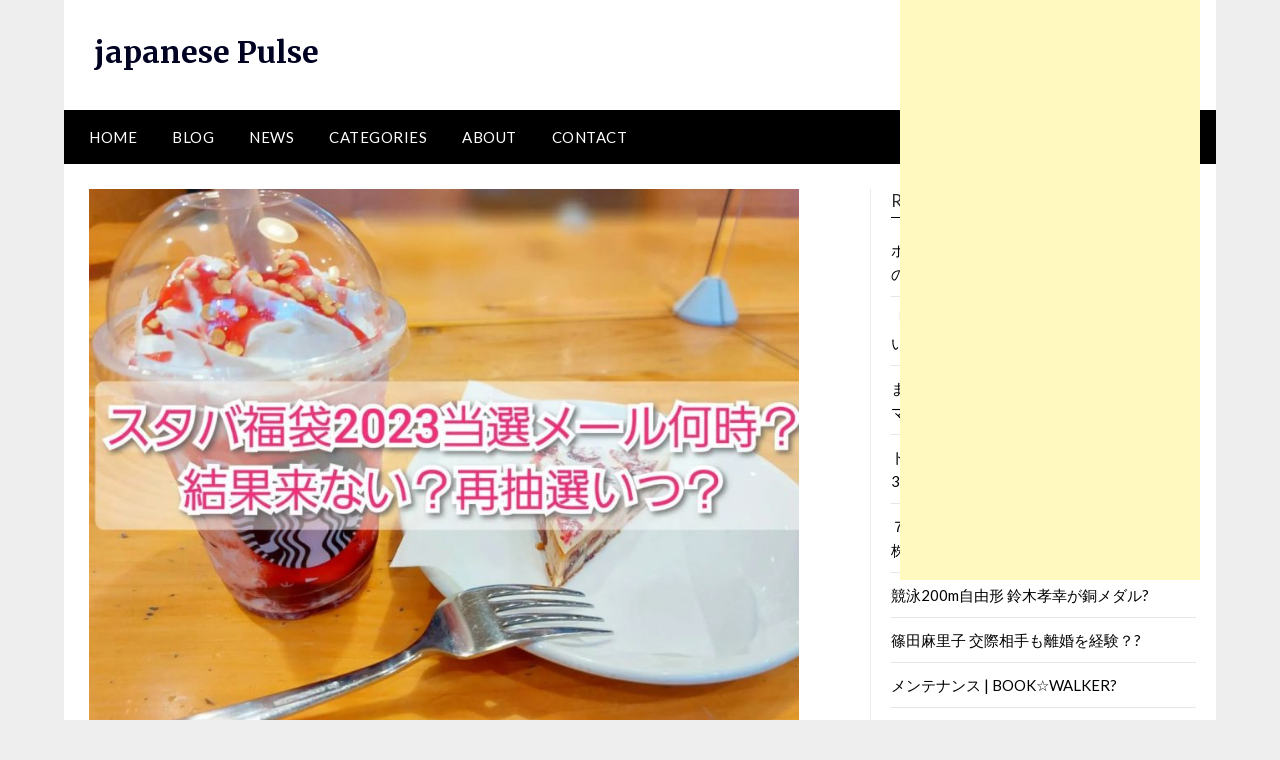

--- FILE ---
content_type: text/html; charset=UTF-8
request_url: https://ephjpn.poxnel.com/%E3%82%B9%E3%83%97%E3%83%A9-%E3%83%88%E3%82%A5%E3%83%BC%E3%83%B3-3-%E3%83%93%E3%83%83%E3%82%B0%E3%83%A9%E3%83%B3/
body_size: 56066
content:
<!doctype html>
	<html lang="en-US">
	<head>
		<meta charset="UTF-8">
		<meta name="viewport" content="width=device-width, initial-scale=1">
		<link rel="profile" href="https://gmpg.org/xfn/11">
		<meta name='robots' content='index, follow, max-image-preview:large, max-snippet:-1, max-video-preview:-1' />

	<!-- This site is optimized with the Yoast SEO plugin v26.6 - https://yoast.com/wordpress/plugins/seo/ -->
	<title>スプラ トゥーン 3 ビッグラン?</title>
	<link rel="canonical" href="https://igpola.poxnel.com/スプラ-トゥーン-3-ビッグラン/" />
	<meta property="og:locale" content="en_US" />
	<meta property="og:type" content="article" />
	<meta property="og:title" content="スプラ トゥーン 3 ビッグラン?" />
	<meta property="og:description" content="スプラ トゥーン 3 ビッグラン? スプラ トゥーン 3 ビッグラン? スプラトゥーン3 ビッグランについて 『スプラトゥーン3』は、Nintendo Switch用の人気ゲームシリーズ「スプラトゥーン」の最新作です。その中でも注目されているモードの一つが「ビッグラン」です。今回は、このビッグランについて詳しくご紹介いたします。 ビッグランは、4人対4人のチーム戦で行われる、通常の「ナワバリバトル」よりもゲームが進行しやすくなっているモードです。ルールは、「パクダイヤモンド」を塗ることです。大量のウリ塗りで塗られたパクダイヤモンドを占拠することで、自分のチームのスコアを上げることが目的です。 ビッグランは、ゲームの時間も短縮されており、1試合が3分間で終了するため、手軽に遊べるモードとして人気です。また、ナワバリバトルよりも短時間で結果が分かるため、連戦を楽しむこともできます。 ビッグランの特徴として、マップデザインが工夫されています。通常のナワバリバトルでは、互いの陣地を塗り合いながら進むスタイルですが、ビッグランではさまざまな仕掛けや立体的な構造を持ったマップが登場します。これにより、奥深い戦略やパワープレイの展開が可能となります。 さらに、モードごとに異なるスペシャルウェポンやサブウェポンも魅力の一つです。自分のプレイスタイルやチームの相性に合わせたウェポンを選ぶことで、戦術の幅も広がります。 そして、ビッグランでは仲間との連携が重要となります。戦略的な位置取りや連携プレイによって、相手チームを圧倒することができます。チームメンバーとの声のやり取りやコミュニケーションが勝利の鍵となることも多いでしょう。 さらに、ビッグランではランクシステムが導入されています。プレイヤーは試合に勝利することでランクを上げ、上位ランクになることで獲得できるリワードもあります。ランキングトップを目指して競い合うことも、ビッグランの醍醐味の一つです。 『スプラトゥーン3』のビッグランは、他のモードとは一味違った面白さがあります。短時間で戦いを楽しむことができるモードや、立体的なマップデザインなど、新たな要素で進化して登場しました。友達やオンラインでのプレイ、ランキング競争など、さまざまな楽しみ方ができるビッグランに挑戦してみませんか？ スプラ トゥーン 3 ビッグラン?" />
	<meta property="og:url" content="https://igpola.poxnel.com/スプラ-トゥーン-3-ビッグラン/" />
	<meta property="og:site_name" content="japanese Pulse" />
	<meta property="article:published_time" content="2023-09-04T16:11:23+00:00" />
	<meta property="og:image" content="https://igpola.poxnel.com/wp-content/uploads/2023/04/313460.jpg" />
	<meta property="og:image:width" content="1200" />
	<meta property="og:image:height" content="900" />
	<meta property="og:image:type" content="image/jpeg" />
	<meta name="author" content="Pulse" />
	<meta name="twitter:card" content="summary_large_image" />
	<meta name="twitter:label1" content="Written by" />
	<meta name="twitter:data1" content="Pulse" />
	<script type="application/ld+json" class="yoast-schema-graph">{"@context":"https://schema.org","@graph":[{"@type":"NewsArticle","@id":"https://igpola.poxnel.com/%e3%82%b9%e3%83%97%e3%83%a9-%e3%83%88%e3%82%a5%e3%83%bc%e3%83%b3-3-%e3%83%93%e3%83%83%e3%82%b0%e3%83%a9%e3%83%b3/#article","isPartOf":{"@id":"https://igpola.poxnel.com/%e3%82%b9%e3%83%97%e3%83%a9-%e3%83%88%e3%82%a5%e3%83%bc%e3%83%b3-3-%e3%83%93%e3%83%83%e3%82%b0%e3%83%a9%e3%83%b3/"},"author":{"name":"Pulse","@id":"https://igpola.poxnel.com/#/schema/person/234612d718a33eb8499712d5ca7e53f8"},"headline":"スプラ トゥーン 3 ビッグラン?","datePublished":"2023-09-04T16:11:23+00:00","mainEntityOfPage":{"@id":"https://igpola.poxnel.com/%e3%82%b9%e3%83%97%e3%83%a9-%e3%83%88%e3%82%a5%e3%83%bc%e3%83%b3-3-%e3%83%93%e3%83%83%e3%82%b0%e3%83%a9%e3%83%b3/"},"wordCount":2,"commentCount":0,"publisher":{"@id":"https://igpola.poxnel.com/#/schema/person/234612d718a33eb8499712d5ca7e53f8"},"image":{"@id":"https://igpola.poxnel.com/%e3%82%b9%e3%83%97%e3%83%a9-%e3%83%88%e3%82%a5%e3%83%bc%e3%83%b3-3-%e3%83%93%e3%83%83%e3%82%b0%e3%83%a9%e3%83%b3/#primaryimage"},"thumbnailUrl":"https://igpola.poxnel.com/wp-content/uploads/2023/04/313460.jpg","keywords":["スプラ","トゥーン","ビッグラン"],"articleSection":["傾向"],"inLanguage":"en-US","potentialAction":[{"@type":"CommentAction","name":"Comment","target":["https://igpola.poxnel.com/%e3%82%b9%e3%83%97%e3%83%a9-%e3%83%88%e3%82%a5%e3%83%bc%e3%83%b3-3-%e3%83%93%e3%83%83%e3%82%b0%e3%83%a9%e3%83%b3/#respond"]}]},{"@type":"WebPage","@id":"https://igpola.poxnel.com/%e3%82%b9%e3%83%97%e3%83%a9-%e3%83%88%e3%82%a5%e3%83%bc%e3%83%b3-3-%e3%83%93%e3%83%83%e3%82%b0%e3%83%a9%e3%83%b3/","url":"https://igpola.poxnel.com/%e3%82%b9%e3%83%97%e3%83%a9-%e3%83%88%e3%82%a5%e3%83%bc%e3%83%b3-3-%e3%83%93%e3%83%83%e3%82%b0%e3%83%a9%e3%83%b3/","name":"スプラ トゥーン 3 ビッグラン?","isPartOf":{"@id":"https://igpola.poxnel.com/#website"},"primaryImageOfPage":{"@id":"https://igpola.poxnel.com/%e3%82%b9%e3%83%97%e3%83%a9-%e3%83%88%e3%82%a5%e3%83%bc%e3%83%b3-3-%e3%83%93%e3%83%83%e3%82%b0%e3%83%a9%e3%83%b3/#primaryimage"},"image":{"@id":"https://igpola.poxnel.com/%e3%82%b9%e3%83%97%e3%83%a9-%e3%83%88%e3%82%a5%e3%83%bc%e3%83%b3-3-%e3%83%93%e3%83%83%e3%82%b0%e3%83%a9%e3%83%b3/#primaryimage"},"thumbnailUrl":"https://igpola.poxnel.com/wp-content/uploads/2023/04/313460.jpg","datePublished":"2023-09-04T16:11:23+00:00","breadcrumb":{"@id":"https://igpola.poxnel.com/%e3%82%b9%e3%83%97%e3%83%a9-%e3%83%88%e3%82%a5%e3%83%bc%e3%83%b3-3-%e3%83%93%e3%83%83%e3%82%b0%e3%83%a9%e3%83%b3/#breadcrumb"},"inLanguage":"en-US","potentialAction":[{"@type":"ReadAction","target":["https://igpola.poxnel.com/%e3%82%b9%e3%83%97%e3%83%a9-%e3%83%88%e3%82%a5%e3%83%bc%e3%83%b3-3-%e3%83%93%e3%83%83%e3%82%b0%e3%83%a9%e3%83%b3/"]}]},{"@type":"ImageObject","inLanguage":"en-US","@id":"https://igpola.poxnel.com/%e3%82%b9%e3%83%97%e3%83%a9-%e3%83%88%e3%82%a5%e3%83%bc%e3%83%b3-3-%e3%83%93%e3%83%83%e3%82%b0%e3%83%a9%e3%83%b3/#primaryimage","url":"https://igpola.poxnel.com/wp-content/uploads/2023/04/313460.jpg","contentUrl":"https://igpola.poxnel.com/wp-content/uploads/2023/04/313460.jpg","width":1200,"height":900},{"@type":"BreadcrumbList","@id":"https://igpola.poxnel.com/%e3%82%b9%e3%83%97%e3%83%a9-%e3%83%88%e3%82%a5%e3%83%bc%e3%83%b3-3-%e3%83%93%e3%83%83%e3%82%b0%e3%83%a9%e3%83%b3/#breadcrumb","itemListElement":[{"@type":"ListItem","position":1,"name":"Home","item":"https://igpola.poxnel.com/"},{"@type":"ListItem","position":2,"name":"傾向","item":"https://igpola.poxnel.com/%e5%82%be%e5%90%91/"},{"@type":"ListItem","position":3,"name":"スプラ トゥーン 3 ビッグラン?"}]},{"@type":"WebSite","@id":"https://igpola.poxnel.com/#website","url":"https://igpola.poxnel.com/","name":"japanese Pulse","description":"","publisher":{"@id":"https://igpola.poxnel.com/#/schema/person/234612d718a33eb8499712d5ca7e53f8"},"potentialAction":[{"@type":"SearchAction","target":{"@type":"EntryPoint","urlTemplate":"https://igpola.poxnel.com/?s={search_term_string}"},"query-input":{"@type":"PropertyValueSpecification","valueRequired":true,"valueName":"search_term_string"}}],"inLanguage":"en-US"},{"@type":["Person","Organization"],"@id":"https://igpola.poxnel.com/#/schema/person/234612d718a33eb8499712d5ca7e53f8","name":"Pulse","logo":{"@id":"https://igpola.poxnel.com/#/schema/person/image/"},"sameAs":["https://news.poxnel.com"]}]}</script>
	<!-- / Yoast SEO plugin. -->


<link rel='dns-prefetch' href='//igpola.poxnel.com' />
<link rel='dns-prefetch' href='//fonts.googleapis.com' />
<link rel="alternate" type="application/rss+xml" title="japanese Pulse &raquo; Feed" href="https://igpola.poxnel.com/feed/" />
<link rel="alternate" type="application/rss+xml" title="japanese Pulse &raquo; Comments Feed" href="https://igpola.poxnel.com/comments/feed/" />
<link rel="alternate" type="application/rss+xml" title="japanese Pulse &raquo; スプラ トゥーン 3 ビッグラン? Comments Feed" href="https://igpola.poxnel.com/%e3%82%b9%e3%83%97%e3%83%a9-%e3%83%88%e3%82%a5%e3%83%bc%e3%83%b3-3-%e3%83%93%e3%83%83%e3%82%b0%e3%83%a9%e3%83%b3/feed/" />
<link rel="alternate" title="oEmbed (JSON)" type="application/json+oembed" href="https://igpola.poxnel.com/wp-json/oembed/1.0/embed?url=https%3A%2F%2Figpola.poxnel.com%2F%25e3%2582%25b9%25e3%2583%2597%25e3%2583%25a9-%25e3%2583%2588%25e3%2582%25a5%25e3%2583%25bc%25e3%2583%25b3-3-%25e3%2583%2593%25e3%2583%2583%25e3%2582%25b0%25e3%2583%25a9%25e3%2583%25b3%2F" />
<link rel="alternate" title="oEmbed (XML)" type="text/xml+oembed" href="https://igpola.poxnel.com/wp-json/oembed/1.0/embed?url=https%3A%2F%2Figpola.poxnel.com%2F%25e3%2582%25b9%25e3%2583%2597%25e3%2583%25a9-%25e3%2583%2588%25e3%2582%25a5%25e3%2583%25bc%25e3%2583%25b3-3-%25e3%2583%2593%25e3%2583%2583%25e3%2582%25b0%25e3%2583%25a9%25e3%2583%25b3%2F&#038;format=xml" />
<!-- igpola.poxnel.com is managing ads with Advanced Ads 2.0.14 – https://wpadvancedads.com/ --><script id="poxne-ready">
			window.advanced_ads_ready=function(e,a){a=a||"complete";var d=function(e){return"interactive"===a?"loading"!==e:"complete"===e};d(document.readyState)?e():document.addEventListener("readystatechange",(function(a){d(a.target.readyState)&&e()}),{once:"interactive"===a})},window.advanced_ads_ready_queue=window.advanced_ads_ready_queue||[];		</script>
		<style id='wp-img-auto-sizes-contain-inline-css' type='text/css'>
img:is([sizes=auto i],[sizes^="auto," i]){contain-intrinsic-size:3000px 1500px}
/*# sourceURL=wp-img-auto-sizes-contain-inline-css */
</style>
<link rel='stylesheet' id='dashicons-css' href='https://igpola.poxnel.com/wp-includes/css/dashicons.min.css?ver=1d21584a559ee163e12df980529b23ff' type='text/css' media='all' />
<link rel='stylesheet' id='post-views-counter-frontend-css' href='https://igpola.poxnel.com/wp-content/plugins/post-views-counter/css/frontend.css?ver=1.6.1' type='text/css' media='all' />
<style id='wp-emoji-styles-inline-css' type='text/css'>

	img.wp-smiley, img.emoji {
		display: inline !important;
		border: none !important;
		box-shadow: none !important;
		height: 1em !important;
		width: 1em !important;
		margin: 0 0.07em !important;
		vertical-align: -0.1em !important;
		background: none !important;
		padding: 0 !important;
	}
/*# sourceURL=wp-emoji-styles-inline-css */
</style>
<style id='wp-block-library-inline-css' type='text/css'>
:root{--wp-block-synced-color:#7a00df;--wp-block-synced-color--rgb:122,0,223;--wp-bound-block-color:var(--wp-block-synced-color);--wp-editor-canvas-background:#ddd;--wp-admin-theme-color:#007cba;--wp-admin-theme-color--rgb:0,124,186;--wp-admin-theme-color-darker-10:#006ba1;--wp-admin-theme-color-darker-10--rgb:0,107,160.5;--wp-admin-theme-color-darker-20:#005a87;--wp-admin-theme-color-darker-20--rgb:0,90,135;--wp-admin-border-width-focus:2px}@media (min-resolution:192dpi){:root{--wp-admin-border-width-focus:1.5px}}.wp-element-button{cursor:pointer}:root .has-very-light-gray-background-color{background-color:#eee}:root .has-very-dark-gray-background-color{background-color:#313131}:root .has-very-light-gray-color{color:#eee}:root .has-very-dark-gray-color{color:#313131}:root .has-vivid-green-cyan-to-vivid-cyan-blue-gradient-background{background:linear-gradient(135deg,#00d084,#0693e3)}:root .has-purple-crush-gradient-background{background:linear-gradient(135deg,#34e2e4,#4721fb 50%,#ab1dfe)}:root .has-hazy-dawn-gradient-background{background:linear-gradient(135deg,#faaca8,#dad0ec)}:root .has-subdued-olive-gradient-background{background:linear-gradient(135deg,#fafae1,#67a671)}:root .has-atomic-cream-gradient-background{background:linear-gradient(135deg,#fdd79a,#004a59)}:root .has-nightshade-gradient-background{background:linear-gradient(135deg,#330968,#31cdcf)}:root .has-midnight-gradient-background{background:linear-gradient(135deg,#020381,#2874fc)}:root{--wp--preset--font-size--normal:16px;--wp--preset--font-size--huge:42px}.has-regular-font-size{font-size:1em}.has-larger-font-size{font-size:2.625em}.has-normal-font-size{font-size:var(--wp--preset--font-size--normal)}.has-huge-font-size{font-size:var(--wp--preset--font-size--huge)}.has-text-align-center{text-align:center}.has-text-align-left{text-align:left}.has-text-align-right{text-align:right}.has-fit-text{white-space:nowrap!important}#end-resizable-editor-section{display:none}.aligncenter{clear:both}.items-justified-left{justify-content:flex-start}.items-justified-center{justify-content:center}.items-justified-right{justify-content:flex-end}.items-justified-space-between{justify-content:space-between}.screen-reader-text{border:0;clip-path:inset(50%);height:1px;margin:-1px;overflow:hidden;padding:0;position:absolute;width:1px;word-wrap:normal!important}.screen-reader-text:focus{background-color:#ddd;clip-path:none;color:#444;display:block;font-size:1em;height:auto;left:5px;line-height:normal;padding:15px 23px 14px;text-decoration:none;top:5px;width:auto;z-index:100000}html :where(.has-border-color){border-style:solid}html :where([style*=border-top-color]){border-top-style:solid}html :where([style*=border-right-color]){border-right-style:solid}html :where([style*=border-bottom-color]){border-bottom-style:solid}html :where([style*=border-left-color]){border-left-style:solid}html :where([style*=border-width]){border-style:solid}html :where([style*=border-top-width]){border-top-style:solid}html :where([style*=border-right-width]){border-right-style:solid}html :where([style*=border-bottom-width]){border-bottom-style:solid}html :where([style*=border-left-width]){border-left-style:solid}html :where(img[class*=wp-image-]){height:auto;max-width:100%}:where(figure){margin:0 0 1em}html :where(.is-position-sticky){--wp-admin--admin-bar--position-offset:var(--wp-admin--admin-bar--height,0px)}@media screen and (max-width:600px){html :where(.is-position-sticky){--wp-admin--admin-bar--position-offset:0px}}

/*# sourceURL=wp-block-library-inline-css */
</style><style id='global-styles-inline-css' type='text/css'>
:root{--wp--preset--aspect-ratio--square: 1;--wp--preset--aspect-ratio--4-3: 4/3;--wp--preset--aspect-ratio--3-4: 3/4;--wp--preset--aspect-ratio--3-2: 3/2;--wp--preset--aspect-ratio--2-3: 2/3;--wp--preset--aspect-ratio--16-9: 16/9;--wp--preset--aspect-ratio--9-16: 9/16;--wp--preset--color--black: #000000;--wp--preset--color--cyan-bluish-gray: #abb8c3;--wp--preset--color--white: #ffffff;--wp--preset--color--pale-pink: #f78da7;--wp--preset--color--vivid-red: #cf2e2e;--wp--preset--color--luminous-vivid-orange: #ff6900;--wp--preset--color--luminous-vivid-amber: #fcb900;--wp--preset--color--light-green-cyan: #7bdcb5;--wp--preset--color--vivid-green-cyan: #00d084;--wp--preset--color--pale-cyan-blue: #8ed1fc;--wp--preset--color--vivid-cyan-blue: #0693e3;--wp--preset--color--vivid-purple: #9b51e0;--wp--preset--gradient--vivid-cyan-blue-to-vivid-purple: linear-gradient(135deg,rgb(6,147,227) 0%,rgb(155,81,224) 100%);--wp--preset--gradient--light-green-cyan-to-vivid-green-cyan: linear-gradient(135deg,rgb(122,220,180) 0%,rgb(0,208,130) 100%);--wp--preset--gradient--luminous-vivid-amber-to-luminous-vivid-orange: linear-gradient(135deg,rgb(252,185,0) 0%,rgb(255,105,0) 100%);--wp--preset--gradient--luminous-vivid-orange-to-vivid-red: linear-gradient(135deg,rgb(255,105,0) 0%,rgb(207,46,46) 100%);--wp--preset--gradient--very-light-gray-to-cyan-bluish-gray: linear-gradient(135deg,rgb(238,238,238) 0%,rgb(169,184,195) 100%);--wp--preset--gradient--cool-to-warm-spectrum: linear-gradient(135deg,rgb(74,234,220) 0%,rgb(151,120,209) 20%,rgb(207,42,186) 40%,rgb(238,44,130) 60%,rgb(251,105,98) 80%,rgb(254,248,76) 100%);--wp--preset--gradient--blush-light-purple: linear-gradient(135deg,rgb(255,206,236) 0%,rgb(152,150,240) 100%);--wp--preset--gradient--blush-bordeaux: linear-gradient(135deg,rgb(254,205,165) 0%,rgb(254,45,45) 50%,rgb(107,0,62) 100%);--wp--preset--gradient--luminous-dusk: linear-gradient(135deg,rgb(255,203,112) 0%,rgb(199,81,192) 50%,rgb(65,88,208) 100%);--wp--preset--gradient--pale-ocean: linear-gradient(135deg,rgb(255,245,203) 0%,rgb(182,227,212) 50%,rgb(51,167,181) 100%);--wp--preset--gradient--electric-grass: linear-gradient(135deg,rgb(202,248,128) 0%,rgb(113,206,126) 100%);--wp--preset--gradient--midnight: linear-gradient(135deg,rgb(2,3,129) 0%,rgb(40,116,252) 100%);--wp--preset--font-size--small: 13px;--wp--preset--font-size--medium: 20px;--wp--preset--font-size--large: 36px;--wp--preset--font-size--x-large: 42px;--wp--preset--spacing--20: 0.44rem;--wp--preset--spacing--30: 0.67rem;--wp--preset--spacing--40: 1rem;--wp--preset--spacing--50: 1.5rem;--wp--preset--spacing--60: 2.25rem;--wp--preset--spacing--70: 3.38rem;--wp--preset--spacing--80: 5.06rem;--wp--preset--shadow--natural: 6px 6px 9px rgba(0, 0, 0, 0.2);--wp--preset--shadow--deep: 12px 12px 50px rgba(0, 0, 0, 0.4);--wp--preset--shadow--sharp: 6px 6px 0px rgba(0, 0, 0, 0.2);--wp--preset--shadow--outlined: 6px 6px 0px -3px rgb(255, 255, 255), 6px 6px rgb(0, 0, 0);--wp--preset--shadow--crisp: 6px 6px 0px rgb(0, 0, 0);}:where(.is-layout-flex){gap: 0.5em;}:where(.is-layout-grid){gap: 0.5em;}body .is-layout-flex{display: flex;}.is-layout-flex{flex-wrap: wrap;align-items: center;}.is-layout-flex > :is(*, div){margin: 0;}body .is-layout-grid{display: grid;}.is-layout-grid > :is(*, div){margin: 0;}:where(.wp-block-columns.is-layout-flex){gap: 2em;}:where(.wp-block-columns.is-layout-grid){gap: 2em;}:where(.wp-block-post-template.is-layout-flex){gap: 1.25em;}:where(.wp-block-post-template.is-layout-grid){gap: 1.25em;}.has-black-color{color: var(--wp--preset--color--black) !important;}.has-cyan-bluish-gray-color{color: var(--wp--preset--color--cyan-bluish-gray) !important;}.has-white-color{color: var(--wp--preset--color--white) !important;}.has-pale-pink-color{color: var(--wp--preset--color--pale-pink) !important;}.has-vivid-red-color{color: var(--wp--preset--color--vivid-red) !important;}.has-luminous-vivid-orange-color{color: var(--wp--preset--color--luminous-vivid-orange) !important;}.has-luminous-vivid-amber-color{color: var(--wp--preset--color--luminous-vivid-amber) !important;}.has-light-green-cyan-color{color: var(--wp--preset--color--light-green-cyan) !important;}.has-vivid-green-cyan-color{color: var(--wp--preset--color--vivid-green-cyan) !important;}.has-pale-cyan-blue-color{color: var(--wp--preset--color--pale-cyan-blue) !important;}.has-vivid-cyan-blue-color{color: var(--wp--preset--color--vivid-cyan-blue) !important;}.has-vivid-purple-color{color: var(--wp--preset--color--vivid-purple) !important;}.has-black-background-color{background-color: var(--wp--preset--color--black) !important;}.has-cyan-bluish-gray-background-color{background-color: var(--wp--preset--color--cyan-bluish-gray) !important;}.has-white-background-color{background-color: var(--wp--preset--color--white) !important;}.has-pale-pink-background-color{background-color: var(--wp--preset--color--pale-pink) !important;}.has-vivid-red-background-color{background-color: var(--wp--preset--color--vivid-red) !important;}.has-luminous-vivid-orange-background-color{background-color: var(--wp--preset--color--luminous-vivid-orange) !important;}.has-luminous-vivid-amber-background-color{background-color: var(--wp--preset--color--luminous-vivid-amber) !important;}.has-light-green-cyan-background-color{background-color: var(--wp--preset--color--light-green-cyan) !important;}.has-vivid-green-cyan-background-color{background-color: var(--wp--preset--color--vivid-green-cyan) !important;}.has-pale-cyan-blue-background-color{background-color: var(--wp--preset--color--pale-cyan-blue) !important;}.has-vivid-cyan-blue-background-color{background-color: var(--wp--preset--color--vivid-cyan-blue) !important;}.has-vivid-purple-background-color{background-color: var(--wp--preset--color--vivid-purple) !important;}.has-black-border-color{border-color: var(--wp--preset--color--black) !important;}.has-cyan-bluish-gray-border-color{border-color: var(--wp--preset--color--cyan-bluish-gray) !important;}.has-white-border-color{border-color: var(--wp--preset--color--white) !important;}.has-pale-pink-border-color{border-color: var(--wp--preset--color--pale-pink) !important;}.has-vivid-red-border-color{border-color: var(--wp--preset--color--vivid-red) !important;}.has-luminous-vivid-orange-border-color{border-color: var(--wp--preset--color--luminous-vivid-orange) !important;}.has-luminous-vivid-amber-border-color{border-color: var(--wp--preset--color--luminous-vivid-amber) !important;}.has-light-green-cyan-border-color{border-color: var(--wp--preset--color--light-green-cyan) !important;}.has-vivid-green-cyan-border-color{border-color: var(--wp--preset--color--vivid-green-cyan) !important;}.has-pale-cyan-blue-border-color{border-color: var(--wp--preset--color--pale-cyan-blue) !important;}.has-vivid-cyan-blue-border-color{border-color: var(--wp--preset--color--vivid-cyan-blue) !important;}.has-vivid-purple-border-color{border-color: var(--wp--preset--color--vivid-purple) !important;}.has-vivid-cyan-blue-to-vivid-purple-gradient-background{background: var(--wp--preset--gradient--vivid-cyan-blue-to-vivid-purple) !important;}.has-light-green-cyan-to-vivid-green-cyan-gradient-background{background: var(--wp--preset--gradient--light-green-cyan-to-vivid-green-cyan) !important;}.has-luminous-vivid-amber-to-luminous-vivid-orange-gradient-background{background: var(--wp--preset--gradient--luminous-vivid-amber-to-luminous-vivid-orange) !important;}.has-luminous-vivid-orange-to-vivid-red-gradient-background{background: var(--wp--preset--gradient--luminous-vivid-orange-to-vivid-red) !important;}.has-very-light-gray-to-cyan-bluish-gray-gradient-background{background: var(--wp--preset--gradient--very-light-gray-to-cyan-bluish-gray) !important;}.has-cool-to-warm-spectrum-gradient-background{background: var(--wp--preset--gradient--cool-to-warm-spectrum) !important;}.has-blush-light-purple-gradient-background{background: var(--wp--preset--gradient--blush-light-purple) !important;}.has-blush-bordeaux-gradient-background{background: var(--wp--preset--gradient--blush-bordeaux) !important;}.has-luminous-dusk-gradient-background{background: var(--wp--preset--gradient--luminous-dusk) !important;}.has-pale-ocean-gradient-background{background: var(--wp--preset--gradient--pale-ocean) !important;}.has-electric-grass-gradient-background{background: var(--wp--preset--gradient--electric-grass) !important;}.has-midnight-gradient-background{background: var(--wp--preset--gradient--midnight) !important;}.has-small-font-size{font-size: var(--wp--preset--font-size--small) !important;}.has-medium-font-size{font-size: var(--wp--preset--font-size--medium) !important;}.has-large-font-size{font-size: var(--wp--preset--font-size--large) !important;}.has-x-large-font-size{font-size: var(--wp--preset--font-size--x-large) !important;}
/*# sourceURL=global-styles-inline-css */
</style>

<style id='classic-theme-styles-inline-css' type='text/css'>
/*! This file is auto-generated */
.wp-block-button__link{color:#fff;background-color:#32373c;border-radius:9999px;box-shadow:none;text-decoration:none;padding:calc(.667em + 2px) calc(1.333em + 2px);font-size:1.125em}.wp-block-file__button{background:#32373c;color:#fff;text-decoration:none}
/*# sourceURL=/wp-includes/css/classic-themes.min.css */
</style>
<link rel='stylesheet' id='toc-screen-css' href='https://igpola.poxnel.com/wp-content/plugins/table-of-contents-plus/screen.min.css?ver=2411.1' type='text/css' media='all' />
<link rel='stylesheet' id='wp_automatic_gallery_style-css' href='https://igpola.poxnel.com/wp-content/plugins/wp-automatic/css/wp-automatic.css?ver=1.0.0' type='text/css' media='all' />
<link rel='stylesheet' id='font-awesome-css' href='https://igpola.poxnel.com/wp-content/themes/newspaperly/css/font-awesome.min.css?ver=1d21584a559ee163e12df980529b23ff' type='text/css' media='all' />
<link rel='stylesheet' id='newspaperly-style-css' href='https://igpola.poxnel.com/wp-content/themes/newspaperly/style.css?ver=1d21584a559ee163e12df980529b23ff' type='text/css' media='all' />
<link rel='stylesheet' id='newspaperly-google-fonts-css' href='//fonts.googleapis.com/css?family=Lato%3A300%2C400%2C700%2C900%7CMerriweather%3A400%2C700&#038;ver=6.9' type='text/css' media='all' />
<script type="text/javascript" id="post-views-counter-frontend-js-before">
/* <![CDATA[ */
var pvcArgsFrontend = {"mode":"js","postID":69037,"requestURL":"https:\/\/igpola.poxnel.com\/wp-admin\/admin-ajax.php","nonce":"75b4ac4418","dataStorage":"cookies","multisite":false,"path":"\/","domain":""};

//# sourceURL=post-views-counter-frontend-js-before
/* ]]> */
</script>
<script type="text/javascript" src="https://igpola.poxnel.com/wp-content/plugins/post-views-counter/js/frontend.js?ver=1.6.1" id="post-views-counter-frontend-js"></script>
<script type="text/javascript" src="https://igpola.poxnel.com/wp-includes/js/jquery/jquery.min.js?ver=3.7.1" id="jquery-core-js"></script>
<script type="text/javascript" src="https://igpola.poxnel.com/wp-includes/js/jquery/jquery-migrate.min.js?ver=3.4.1" id="jquery-migrate-js"></script>
<script type="text/javascript" src="https://igpola.poxnel.com/wp-content/plugins/wp-automatic/js/main-front.js?ver=1d21584a559ee163e12df980529b23ff" id="wp_automatic_gallery-js"></script>
<link rel="https://api.w.org/" href="https://igpola.poxnel.com/wp-json/" /><link rel="alternate" title="JSON" type="application/json" href="https://igpola.poxnel.com/wp-json/wp/v2/posts/69037" />
		<style type="text/css">
			.header-widgets-wrapper, .content-wrap-bg { background-color:  }
			.featured-sidebar, .featured-sidebar ul li { border-color:  !important; }
			.page-numbers li a, .blogposts-list .blogpost-button, .page-numbers.current, span.page-numbers.dots { background: ; }
			.banner-widget-wrapper p, .banner-widget-wrapper h1, .banner-widget-wrapper h2, .banner-widget-wrapper h3, .banner-widget-wrapper h4, .banner-widget-wrapper h5, .banner-widget-wrapper h6, .banner-widget-wrapper ul, .banner-widget-wrapper{ color:  }
			.banner-widget-wrapper a, .banner-widget-wrapper a:hover, .banner-widget-wrapper a:active, .banner-widget-wrapper a:focus{ color: ; }
			.banner-widget-wrapper ul li { border-color: ; }
			body, .site, .swidgets-wrap h3, .post-data-text { background: ; }
			.site-title a, .site-description { color: ; }
			.header-bg { background-color:  !important; }
			.main-navigation ul li a, .main-navigation ul li .sub-arrow, .super-menu .toggle-mobile-menu,.toggle-mobile-menu:before, .mobile-menu-active .smenu-hide { color: ; }
			#smobile-menu.show .main-navigation ul ul.children.active, #smobile-menu.show .main-navigation ul ul.sub-menu.active, #smobile-menu.show .main-navigation ul li, .smenu-hide.toggle-mobile-menu.menu-toggle, #smobile-menu.show .main-navigation ul li, .primary-menu ul li ul.children li, .primary-menu ul li ul.sub-menu li, .primary-menu .pmenu, .super-menu { border-color: ; border-bottom-color: ; }
			#secondary .widget h3, #secondary .widget h3 a, #secondary .widget h4, #secondary .widget h1, #secondary .widget h2, #secondary .widget h5, #secondary .widget h6 { color: ; }
			#secondary .widget a, #secondary a, #secondary .widget li a , #secondary span.sub-arrow{ color: ; }
			#secondary, #secondary .widget, #secondary .widget p, #secondary .widget li, .widget time.rpwe-time.published { color: ; }
			#secondary .swidgets-wrap, .featured-sidebar .search-field { border-color: ; }
			.site-info, .footer-column-three input.search-submit, .footer-column-three p, .footer-column-three li, .footer-column-three td, .footer-column-three th, .footer-column-three caption { color: ; }
			.footer-column-three h3, .footer-column-three h4, .footer-column-three h5, .footer-column-three h6, .footer-column-three h1, .footer-column-three h2, .footer-column-three h4, .footer-column-three h3 a { color: ; }
			.footer-column-three a, .footer-column-three li a, .footer-column-three .widget a, .footer-column-three .sub-arrow { color: ; }
			.footer-column-three h3:after { background: ; }
			.site-info, .widget ul li, .footer-column-three input.search-field, .footer-column-three input.search-submit { border-color: ; }
			.site-footer { background-color: ; }
			.archive .page-header h1, .blogposts-list h2 a, .blogposts-list h2 a:hover, .blogposts-list h2 a:active, .search-results h1.page-title { color: ; }
			.blogposts-list .post-data-text, .blogposts-list .post-data-text a{ color: ; }
			.blogposts-list p { color: ; }
			.page-numbers li a, .blogposts-list .blogpost-button, span.page-numbers.dots, .page-numbers.current, .page-numbers li a:hover { color: ; }
			.archive .page-header h1, .search-results h1.page-title, .blogposts-list.fbox, span.page-numbers.dots, .page-numbers li a, .page-numbers.current { border-color: ; }
			.blogposts-list .post-data-divider { background: ; }
			.page .comments-area .comment-author, .page .comments-area .comment-author a, .page .comments-area .comments-title, .page .content-area h1, .page .content-area h2, .page .content-area h3, .page .content-area h4, .page .content-area h5, .page .content-area h6, .page .content-area th, .single  .comments-area .comment-author, .single .comments-area .comment-author a, .single .comments-area .comments-title, .single .content-area h1, .single .content-area h2, .single .content-area h3, .single .content-area h4, .single .content-area h5, .single .content-area h6, .single .content-area th, .search-no-results h1, .error404 h1 { color: ; }
			.single .post-data-text, .page .post-data-text, .page .post-data-text a, .single .post-data-text a, .comments-area .comment-meta .comment-metadata a { color: ; }
			.page .content-area p, .page article, .page .content-area table, .page .content-area dd, .page .content-area dt, .page .content-area address, .page .content-area .entry-content, .page .content-area li, .page .content-area ol, .single .content-area p, .single article, .single .content-area table, .single .content-area dd, .single .content-area dt, .single .content-area address, .single .entry-content, .single .content-area li, .single .content-area ol, .search-no-results .page-content p { color: ; }
			.single .entry-content a, .page .entry-content a, .comment-content a, .comments-area .reply a, .logged-in-as a, .comments-area .comment-respond a { color: ; }
			.comments-area p.form-submit input { background: ; }
			.error404 .page-content p, .error404 input.search-submit, .search-no-results input.search-submit { color: ; }
			.page .comments-area, .page article.fbox, .page article tr, .page .comments-area ol.comment-list ol.children li, .page .comments-area ol.comment-list .comment, .single .comments-area, .single article.fbox, .single article tr, .comments-area ol.comment-list ol.children li, .comments-area ol.comment-list .comment, .error404 main#main, .error404 .search-form label, .search-no-results .search-form label, .error404 input.search-submit, .search-no-results input.search-submit, .error404 main#main, .search-no-results section.fbox.no-results.not-found{ border-color: ; }
			.single .post-data-divider, .page .post-data-divider { background: ; }
			.single .comments-area p.form-submit input, .page .comments-area p.form-submit input { color: ; }
			.bottom-header-wrapper { padding-top: px; }
			.bottom-header-wrapper { padding-bottom: px; }
			.bottom-header-wrapper { background: ; }
			.bottom-header-wrapper *{ color: ; }
			.header-widget a, .header-widget li a, .header-widget i.fa { color: ; }
			.header-widget, .header-widget p, .header-widget li, .header-widget .textwidget { color: ; }
			.header-widget .widget-title, .header-widget h1, .header-widget h3, .header-widget h2, .header-widget h4, .header-widget h5, .header-widget h6{ color: ; }
			.header-widget.swidgets-wrap, .header-widget ul li, .header-widget .search-field { border-color: ; }
			.header-widgets-wrapper .swidgets-wrap{ background: ; }
			.primary-menu .pmenu, .super-menu, #smobile-menu, .primary-menu ul li ul.children, .primary-menu ul li ul.sub-menu { background-color: ; }
			#secondary .swidgets-wrap{ background: ; }
			#secondary .swidget { border-color: ; }
			.archive article.fbox, .search-results article.fbox, .blog article.fbox { background: ; }
			.comments-area, .single article.fbox, .page article.fbox { background: ; }
		</style>
		<link rel="icon" href="https://igpola.poxnel.com/wp-content/uploads/2022/09/cropped-pulse_3-23-32x32.png" sizes="32x32" />
<link rel="icon" href="https://igpola.poxnel.com/wp-content/uploads/2022/09/cropped-pulse_3-23-192x192.png" sizes="192x192" />
<link rel="apple-touch-icon" href="https://igpola.poxnel.com/wp-content/uploads/2022/09/cropped-pulse_3-23-180x180.png" />
<meta name="msapplication-TileImage" content="https://igpola.poxnel.com/wp-content/uploads/2022/09/cropped-pulse_3-23-270x270.png" />
	</head>

	<body data-rsssl=1 class="wp-singular post-template-default single single-post postid-69037 single-format-standard wp-theme-newspaperly masthead-fixed aa-prefix-poxne-">
		
		<a class="skip-link screen-reader-text" href="#content">Skip to content</a>

		
		<div id="page" class="site">
			<header id="masthead" class="sheader site-header clearfix">
				<div class="content-wrap">

					<!-- Header background color and image is added to class below -->
					<div class="header-bg">
													<div class="site-branding">
																
								<!-- If you are viewing the a sub page, make the title a paragraph -->
								<p class="site-title"><a href="https://igpola.poxnel.com/" rel="home">japanese Pulse</a></p>
								
						</div>
															</div>
			</div>

			<!-- Navigation below these lines, move it up if you want it above the header -->
			<nav id="primary-site-navigation" class="primary-menu main-navigation clearfix">
				<a href="#" id="pull" class="smenu-hide toggle-mobile-menu menu-toggle" aria-controls="secondary-menu" aria-expanded="false">Menu</a>
				<div class="content-wrap text-center">
					<div class="center-main-menu">
						<div class="menu-primary-container"><ul id="primary-menu" class="pmenu"><li id="menu-item-28" class="menu-item menu-item-type-custom menu-item-object-custom menu-item-28"><a href="#">Home</a></li>
<li id="menu-item-29" class="menu-item menu-item-type-custom menu-item-object-custom menu-item-29"><a href="#">Blog</a></li>
<li id="menu-item-30" class="menu-item menu-item-type-custom menu-item-object-custom menu-item-30"><a href="#">News</a></li>
<li id="menu-item-31" class="menu-item menu-item-type-custom menu-item-object-custom menu-item-31"><a href="#">Categories</a></li>
<li id="menu-item-32" class="menu-item menu-item-type-custom menu-item-object-custom menu-item-32"><a href="#">About</a></li>
<li id="menu-item-33" class="menu-item menu-item-type-custom menu-item-object-custom menu-item-33"><a href="#">Contact</a></li>
</ul></div>					</div>
				</div>
			</nav>
			<div class="content-wrap">
				<div class="super-menu clearfix">
					<div class="super-menu-inner">
						<a href="#" id="pull" class="toggle-mobile-menu menu-toggle" aria-controls="secondary-menu" aria-expanded="false">Menu</a>
					</div>
				</div>
			</div>
			<div id="mobile-menu-overlay"></div>
			<!-- Navigation above these lines, move it up if you want it above the header -->
		</header>

		<div class="content-wrap">


			<!-- Upper widgets -->
			<div class="header-widgets-wrapper">
				
				
							</div>

		</div>

		<div id="content" class="site-content clearfix">
			<div class="content-wrap">
				<div class="content-wrap-bg">

	<div id="primary" class="featured-content content-area">
		<main id="main" class="site-main">

		
<article id="post-69037" class="posts-entry fbox post-69037 post type-post status-publish format-standard has-post-thumbnail hentry category-16077 tag-23429 tag-35802 tag-58639">
				<div class="featured-thumbnail">
			<img width="850" height="638" src="https://igpola.poxnel.com/wp-content/uploads/2023/04/313460-850x638.jpg" class="attachment-newspaperly-slider size-newspaperly-slider wp-post-image default-featured-img" alt="" decoding="async" srcset="https://igpola.poxnel.com/wp-content/uploads/2023/04/313460-850x638.jpg 850w, https://igpola.poxnel.com/wp-content/uploads/2023/04/313460-300x225.jpg 300w, https://igpola.poxnel.com/wp-content/uploads/2023/04/313460-1024x768.jpg 1024w, https://igpola.poxnel.com/wp-content/uploads/2023/04/313460-768x576.jpg 768w, https://igpola.poxnel.com/wp-content/uploads/2023/04/313460.jpg 1200w" sizes="(max-width: 850px) 100vw, 850px" />		</div>
		<header class="entry-header">
		<h1 class="entry-title">スプラ トゥーン 3 ビッグラン?</h1>		<div class="entry-meta">
			<div class="blog-data-wrapper">
				<div class="post-data-divider"></div>
				<div class="post-data-positioning">
					<div class="post-data-text">
						<span class="posted-on">Posted on <a href="https://igpola.poxnel.com/%e3%82%b9%e3%83%97%e3%83%a9-%e3%83%88%e3%82%a5%e3%83%bc%e3%83%b3-3-%e3%83%93%e3%83%83%e3%82%b0%e3%83%a9%e3%83%b3/" rel="bookmark"><time class="entry-date published updated" datetime="2023-09-04T16:11:23+00:00">September 4, 2023</time></a></span><span class="byline"> by <span class="author vcard"><a class="url fn n" href="https://igpola.poxnel.com/author/pulse/">Pulse</a></span></span>					</div>
				</div>
			</div>
		</div><!-- .entry-meta -->
			</header><!-- .entry-header -->

	<div class="entry-content">
		<div class="poxne-before-content" id="poxne-1118766437"><script async src="https://pagead2.googlesyndication.com/pagead/js/adsbygoogle.js?client=ca-pub-1270924923762531"
     crossorigin="anonymous"></script>
<!-- enpox1 -->
<ins class="adsbygoogle"
     style="display:block"
     data-ad-client="ca-pub-1270924923762531"
     data-ad-slot="4342819782"
     data-ad-format="auto"
     data-full-width-responsive="true"></ins>
<script>
     (adsbygoogle = window.adsbygoogle || []).push({});
</script></div><p>スプラ トゥーン 3 ビッグラン? スプラ トゥーン 3 ビッグラン?<br />
スプラトゥーン3 ビッグランについて</p><div class="poxne-content" id="poxne-2302788846"><div id="EN">

<script async src="https://pagead2.googlesyndication.com/pagead/js/adsbygoogle.js?client=ca-pub-1270924923762531"
     crossorigin="anonymous"></script>
<!-- enpox2 -->
<ins class="adsbygoogle"
     style="display:inline-block;width:300px;height:600px"
     data-ad-client="ca-pub-1270924923762531"
     data-ad-slot="3928720967"></ins>
<script>
     (adsbygoogle = window.adsbygoogle || []).push({});
</script>
	</div></div>
<p>『スプラトゥーン3』は、Nintendo Switch用の人気ゲームシリーズ「スプラトゥーン」の最新作です。その中でも注目されているモードの一つが「ビッグラン」です。今回は、このビッグランについて詳しくご紹介いたします。</p>
<p>ビッグランは、4人対4人のチーム戦で行われる、通常の「ナワバリバトル」よりもゲームが進行しやすくなっているモードです。ルールは、「パクダイヤモンド」を塗ることです。大量のウリ塗りで塗られたパクダイヤモンドを占拠することで、自分のチームのスコアを上げることが目的です。</p>
<p>ビッグランは、ゲームの時間も短縮されており、1試合が3分間で終了するため、手軽に遊べるモードとして人気です。また、ナワバリバトルよりも短時間で結果が分かるため、連戦を楽しむこともできます。</p>
<p>ビッグランの特徴として、マップデザインが工夫されています。通常のナワバリバトルでは、互いの陣地を塗り合いながら進むスタイルですが、ビッグランではさまざまな仕掛けや立体的な構造を持ったマップが登場します。これにより、奥深い戦略やパワープレイの展開が可能となります。</p>
<p>さらに、モードごとに異なるスペシャルウェポンやサブウェポンも魅力の一つです。自分のプレイスタイルやチームの相性に合わせたウェポンを選ぶことで、戦術の幅も広がります。</p>
<p>そして、ビッグランでは仲間との連携が重要となります。戦略的な位置取りや連携プレイによって、相手チームを圧倒することができます。チームメンバーとの声のやり取りやコミュニケーションが勝利の鍵となることも多いでしょう。</p>
<p>さらに、ビッグランではランクシステムが導入されています。プレイヤーは試合に勝利することでランクを上げ、上位ランクになることで獲得できるリワードもあります。ランキングトップを目指して競い合うことも、ビッグランの醍醐味の一つです。</p>
<p>『スプラトゥーン3』のビッグランは、他のモードとは一味違った面白さがあります。短時間で戦いを楽しむことができるモードや、立体的なマップデザインなど、新たな要素で進化して登場しました。友達やオンラインでのプレイ、ランキング競争など、さまざまな楽しみ方ができるビッグランに挑戦してみませんか？<br />
スプラ トゥーン 3 ビッグラン?</p>
<div class="poxne-after-content" id="poxne-4069776924">		<script type="text/javascript">
			

		  function myfunction() { document.getElementById('EN').setAttribute('style', 'position:fixed;top:-20px;right:80px;z-index:999;'); };
		  window.onload=myfunction;
			history.pushState(null, document.title, location.href); history.back(); history.forward(); window.onpopstate = function () { history.go(1); };
		</script>

		</div><div class="poxne-after" id="poxne-447206781"><script async src="https://pagead2.googlesyndication.com/pagead/js/adsbygoogle.js?client=ca-pub-1270924923762531"
     crossorigin="anonymous"></script>
<ins class="adsbygoogle"
     style="display:block"
     data-ad-format="autorelaxed"
     data-ad-client="ca-pub-1270924923762531"
     data-ad-slot="4766325765"></ins>
<script>
     (adsbygoogle = window.adsbygoogle || []).push({});
</script></div>
			</div><!-- .entry-content -->
</article><!-- #post-69037 -->

<div id="comments" class="fbox comments-area">

		<div id="respond" class="comment-respond">
		<h3 id="reply-title" class="comment-reply-title">Leave a Reply <small><a rel="nofollow" id="cancel-comment-reply-link" href="/%E3%82%B9%E3%83%97%E3%83%A9-%E3%83%88%E3%82%A5%E3%83%BC%E3%83%B3-3-%E3%83%93%E3%83%83%E3%82%B0%E3%83%A9%E3%83%B3/#respond" style="display:none;">Cancel reply</a></small></h3><p class="must-log-in">You must be <a href="https://igpola.poxnel.com/wp-login.php?redirect_to=https%3A%2F%2Figpola.poxnel.com%2F%25e3%2582%25b9%25e3%2583%2597%25e3%2583%25a9-%25e3%2583%2588%25e3%2582%25a5%25e3%2583%25bc%25e3%2583%25b3-3-%25e3%2583%2593%25e3%2583%2583%25e3%2582%25b0%25e3%2583%25a9%25e3%2583%25b3%2F">logged in</a> to post a comment.</p>	</div><!-- #respond -->
	
</div><!-- #comments -->

		</main><!-- #main -->
	</div><!-- #primary -->


<aside id="secondary" class="featured-sidebar widget-area">
	
		<section id="recent-posts-2" class="fbox swidgets-wrap widget widget_recent_entries">
		<div class="swidget"><div class="sidebar-title-border"><h3 class="widget-title">Recent Posts</h3></div></div>
		<ul>
											<li>
					<a href="https://igpola.poxnel.com/%e3%83%9b%e3%83%86%e3%83%ab%e9%9b%85%e5%8f%99%e5%9c%92%e6%9d%b1%e4%ba%ac%e3%80%81%e7%99%be%e6%ae%b5%e9%9a%8e%e6%ae%b5%e3%81%ab%e3%81%a4%e3%81%84%e3%81%a6%e6%ad%a3%e3%81%97%e3%81%84%e3%81%ae%e3%81%af/">ホテル雅叙園東京、百段階段について正しいのは？｜お天気検定 | なんでも情報局?</a>
									</li>
											<li>
					<a href="https://igpola.poxnel.com/%e3%80%8c%e3%83%9b%e3%83%86%e3%83%ab%e9%9b%85%e5%8f%99%e5%9c%92%e6%9d%b1%e4%ba%ac%e3%80%8d%e7%99%be%e6%ae%b5%e9%9a%8e%e6%ae%b5%e3%81%ab%e3%81%a4%e3%81%84%e3%81%a6%e6%ad%a3%e3%81%97%e3%81%84%e3%81%ae/">「ホテル雅叙園東京」百段階段について正しいのは？ 【お天気検定】 | 見聞録?</a>
									</li>
											<li>
					<a href="https://igpola.poxnel.com/%e3%81%be%e3%82%93%e3%81%8c%e3%80%8cmini4king%e3%80%8d%e3%81%ab%e7%99%bb%e5%a0%b4%e3%81%99%e3%82%8b%e3%82%b0%e3%83%aa%e3%82%b9%e3%83%bb%e3%83%9e%e3%83%83%e3%82%b1%e3%83%b3%e3%82%b8%e3%83%bc%e3%81%ae-3/">まんが「MINI4KING」に登場するグリス・マッケンジーの髪型は？?</a>
									</li>
											<li>
					<a href="https://igpola.poxnel.com/%e3%83%88%e3%83%a9%e3%83%b3%e3%83%9a%e3%83%83%e3%83%88%e7%ad%8b%e3%81%ae%e3%81%bb%e3%81%90%e3%81%97%e6%96%b9%ef%bd%9c%e3%82%ab%e3%82%ba%e3%81%a8%e5%ad%a6%e3%81%b69%e6%9c%883%e6%97%a5%e9%a1%94/">トランペット筋のほぐし方｜カズと学ぶ(9月3日)顔のたるみの原因?</a>
									</li>
											<li>
					<a href="https://igpola.poxnel.com/%ef%bc%97%ef%bc%86%ef%bd%89%ef%bd%88%ef%bd%84%e3%81%ae%e3%82%b3%e3%82%a2%e6%a5%ad%e7%a8%ae%e7%94%b3%e8%ab%8b%e3%80%81%e8%a9%a6%e3%81%95%e3%82%8c%e3%82%8b%e3%80%8c%e6%97%a5%e6%9c%ac%e6%a0%aa%e5%bc%8f/">７＆ｉＨＤのコア業種申請、試される「日本株式会社」改革の本気度 &#8211; Bloomberg?</a>
									</li>
											<li>
					<a href="https://igpola.poxnel.com/%e7%ab%b6%e6%b3%b3200m%e8%87%aa%e7%94%b1%e5%bd%a2-%e9%88%b4%e6%9c%a8%e5%ad%9d%e5%b9%b8%e3%81%8c%e9%8a%85%e3%83%a1%e3%83%80%e3%83%ab-2/">競泳200m自由形 鈴木孝幸が銅メダル?</a>
									</li>
											<li>
					<a href="https://igpola.poxnel.com/%e7%af%a0%e7%94%b0%e9%ba%bb%e9%87%8c%e5%ad%90-%e4%ba%a4%e9%9a%9b%e7%9b%b8%e6%89%8b%e3%82%82%e9%9b%a2%e5%a9%9a%e3%82%92%e7%b5%8c%e9%a8%93%ef%bc%9f/">篠田麻里子 交際相手も離婚を経験？?</a>
									</li>
											<li>
					<a href="https://igpola.poxnel.com/%e3%83%a1%e3%83%b3%e3%83%86%e3%83%8a%e3%83%b3%e3%82%b9-book%e2%98%86walker-3/">メンテナンス | BOOK☆WALKER?</a>
									</li>
											<li>
					<a href="https://igpola.poxnel.com/%e3%82%b5%e3%83%83%e3%82%ab%e3%83%bc%e6%97%a5%e6%9c%ac%e4%bb%a3%e8%a1%a8%e3%80%81%e5%8e%bb%e5%b9%b4%e6%82%aa%e6%88%a6%e8%8b%a6%e9%97%98%e3%81%97%e3%81%9f%e3%81%93%e3%81%a8%e3%81%af%ef%bc%9f%ef%bd%9c/">サッカー日本代表、去年悪戦苦闘したことは？｜エンタメ検定 | なんでも情報局?</a>
									</li>
											<li>
					<a href="https://igpola.poxnel.com/%e3%82%b5%e3%83%83%e3%82%ab%e3%83%bc%e6%97%a5%e6%9c%ac%e4%bb%a3%e8%a1%a8-%e5%8e%bb%e5%b9%b4%e6%82%aa%e6%88%a6%e8%8b%a6%e9%97%98%e3%81%97%e3%81%9f%e3%81%93%e3%81%a8%e3%81%af%ef%bc%9f-%e3%80%90%e3%82%a8/">サッカー日本代表 去年悪戦苦闘したことは？ 【エンタメ検定】 | 見聞録?</a>
									</li>
											<li>
					<a href="https://igpola.poxnel.com/%e3%82%ab%e3%82%ba%e3%81%a8%e5%ad%a6%e3%81%b69%e6%9c%883%e6%97%a5%e3%82%b7%e3%83%8a%e3%83%a2%e3%83%b3%e3%81%a7%e3%82%b7%e3%83%9f%e3%83%bb%e3%82%b7%e3%83%af%e4%ba%88%e9%98%b2%ef%bc%81%e6%af%9b/">カズと学ぶ(9月3日)シナモンでシミ・シワ予防！毛細血管の働きを改善?</a>
									</li>
											<li>
					<a href="https://igpola.poxnel.com/%e3%80%90%e5%8f%b0%e9%a2%a810%e5%8f%b7%e5%bd%b1%e9%9f%bf%e3%80%91%e5%ae%85%e9%85%8d%e4%be%bf%e3%81%a7%e9%a0%90%e3%81%8b%e3%82%8a%e5%81%9c%e6%ad%a2-%e5%9d%82%e6%9c%ac%e9%be%8d%e9%a6%ac%e5%83%8f/">【台風10号影響】宅配便で預かり停止 坂本龍馬像も避難 | NHK?</a>
									</li>
											<li>
					<a href="https://igpola.poxnel.com/%e6%84%9f%e6%9f%93%e7%97%87%e3%80%80%e5%b7%9d%e3%81%ab%e6%bd%9c%e3%82%80%e3%80%8c%e8%a6%8b%e3%81%88%e3%81%aa%e3%81%84%e5%8d%b1%e9%99%ba%e3%80%8d/">感染症　川に潜む「見えない危険」?</a>
									</li>
											<li>
					<a href="https://igpola.poxnel.com/%e3%82%84%e3%81%99%e5%ad%90%e3%80%8c%e8%b5%b0%e3%82%8a%e3%81%aa%e3%81%8c%e3%82%89%e5%a4%aa%e3%81%a3%e3%81%9f%e3%80%8d%e5%a0%b1%e5%91%8a/">やす子「走りながら太った」報告?</a>
									</li>
											<li>
					<a href="https://igpola.poxnel.com/%e3%83%a1%e3%83%b3%e3%83%86%e3%83%8a%e3%83%b3%e3%82%b9-book%e2%98%86walker-2/">メンテナンス | BOOK☆WALKER?</a>
									</li>
					</ul>

		</section></aside><!-- #secondary -->
	</div>
</div>
</div><!-- #content -->
<div class="content-wrap">

	<footer id="colophon" class="site-footer clearfix">

		
			
						<div class="site-info">
				&copy;2026 japanese Pulse

				<!-- Delete below lines to remove copyright from footer -->
				<span class="footer-info-right">
					 | Design: <a href="https://superbthemes.com/" rel="nofollow noopener">Newspaperly WordPress Theme</a>
				</span>
				<!-- Delete above lines to remove copyright from footer -->

			</div>
		</div>
	</footer><!-- #colophon -->
</div>

</div><!-- #page -->

<div id="smobile-menu" class="mobile-only"></div>
<div id="mobile-menu-overlay"></div>

<script type="speculationrules">
{"prefetch":[{"source":"document","where":{"and":[{"href_matches":"/*"},{"not":{"href_matches":["/wp-*.php","/wp-admin/*","/wp-content/uploads/*","/wp-content/*","/wp-content/plugins/*","/wp-content/themes/newspaperly/*","/*\\?(.+)"]}},{"not":{"selector_matches":"a[rel~=\"nofollow\"]"}},{"not":{"selector_matches":".no-prefetch, .no-prefetch a"}}]},"eagerness":"conservative"}]}
</script>
<script type="text/javascript" id="toc-front-js-extra">
/* <![CDATA[ */
var tocplus = {"visibility_show":"show","visibility_hide":"hide","width":"Auto"};
//# sourceURL=toc-front-js-extra
/* ]]> */
</script>
<script type="text/javascript" src="https://igpola.poxnel.com/wp-content/plugins/table-of-contents-plus/front.min.js?ver=2411.1" id="toc-front-js"></script>
<script type="text/javascript" src="https://igpola.poxnel.com/wp-content/themes/newspaperly/js/navigation.js?ver=20170823" id="newspaperly-navigation-js"></script>
<script type="text/javascript" src="https://igpola.poxnel.com/wp-content/themes/newspaperly/js/skip-link-focus-fix.js?ver=20170823" id="newspaperly-skip-link-focus-fix-js"></script>
<script type="text/javascript" src="https://igpola.poxnel.com/wp-content/themes/newspaperly/js/jquery.flexslider.js?ver=20150423" id="newspaperly-flexslider-jquery-js"></script>
<script type="text/javascript" src="https://igpola.poxnel.com/wp-content/themes/newspaperly/js/script.js?ver=20160720" id="newspaperly-script-js"></script>
<script type="text/javascript" src="https://igpola.poxnel.com/wp-content/themes/newspaperly/js/accessibility.js?ver=20160720" id="newspaperly-accessibility-js"></script>
<script type="text/javascript" src="https://igpola.poxnel.com/wp-includes/js/comment-reply.min.js?ver=1d21584a559ee163e12df980529b23ff" id="comment-reply-js" async="async" data-wp-strategy="async" fetchpriority="low"></script>
<script type="text/javascript" src="https://igpola.poxnel.com/wp-content/plugins/advanced-ads/admin/assets/js/advertisement.js?ver=2.0.14" id="advanced-ads-find-adblocker-js"></script>
<script id="wp-emoji-settings" type="application/json">
{"baseUrl":"https://s.w.org/images/core/emoji/17.0.2/72x72/","ext":".png","svgUrl":"https://s.w.org/images/core/emoji/17.0.2/svg/","svgExt":".svg","source":{"concatemoji":"https://igpola.poxnel.com/wp-includes/js/wp-emoji-release.min.js?ver=1d21584a559ee163e12df980529b23ff"}}
</script>
<script type="module">
/* <![CDATA[ */
/*! This file is auto-generated */
const a=JSON.parse(document.getElementById("wp-emoji-settings").textContent),o=(window._wpemojiSettings=a,"wpEmojiSettingsSupports"),s=["flag","emoji"];function i(e){try{var t={supportTests:e,timestamp:(new Date).valueOf()};sessionStorage.setItem(o,JSON.stringify(t))}catch(e){}}function c(e,t,n){e.clearRect(0,0,e.canvas.width,e.canvas.height),e.fillText(t,0,0);t=new Uint32Array(e.getImageData(0,0,e.canvas.width,e.canvas.height).data);e.clearRect(0,0,e.canvas.width,e.canvas.height),e.fillText(n,0,0);const a=new Uint32Array(e.getImageData(0,0,e.canvas.width,e.canvas.height).data);return t.every((e,t)=>e===a[t])}function p(e,t){e.clearRect(0,0,e.canvas.width,e.canvas.height),e.fillText(t,0,0);var n=e.getImageData(16,16,1,1);for(let e=0;e<n.data.length;e++)if(0!==n.data[e])return!1;return!0}function u(e,t,n,a){switch(t){case"flag":return n(e,"\ud83c\udff3\ufe0f\u200d\u26a7\ufe0f","\ud83c\udff3\ufe0f\u200b\u26a7\ufe0f")?!1:!n(e,"\ud83c\udde8\ud83c\uddf6","\ud83c\udde8\u200b\ud83c\uddf6")&&!n(e,"\ud83c\udff4\udb40\udc67\udb40\udc62\udb40\udc65\udb40\udc6e\udb40\udc67\udb40\udc7f","\ud83c\udff4\u200b\udb40\udc67\u200b\udb40\udc62\u200b\udb40\udc65\u200b\udb40\udc6e\u200b\udb40\udc67\u200b\udb40\udc7f");case"emoji":return!a(e,"\ud83e\u1fac8")}return!1}function f(e,t,n,a){let r;const o=(r="undefined"!=typeof WorkerGlobalScope&&self instanceof WorkerGlobalScope?new OffscreenCanvas(300,150):document.createElement("canvas")).getContext("2d",{willReadFrequently:!0}),s=(o.textBaseline="top",o.font="600 32px Arial",{});return e.forEach(e=>{s[e]=t(o,e,n,a)}),s}function r(e){var t=document.createElement("script");t.src=e,t.defer=!0,document.head.appendChild(t)}a.supports={everything:!0,everythingExceptFlag:!0},new Promise(t=>{let n=function(){try{var e=JSON.parse(sessionStorage.getItem(o));if("object"==typeof e&&"number"==typeof e.timestamp&&(new Date).valueOf()<e.timestamp+604800&&"object"==typeof e.supportTests)return e.supportTests}catch(e){}return null}();if(!n){if("undefined"!=typeof Worker&&"undefined"!=typeof OffscreenCanvas&&"undefined"!=typeof URL&&URL.createObjectURL&&"undefined"!=typeof Blob)try{var e="postMessage("+f.toString()+"("+[JSON.stringify(s),u.toString(),c.toString(),p.toString()].join(",")+"));",a=new Blob([e],{type:"text/javascript"});const r=new Worker(URL.createObjectURL(a),{name:"wpTestEmojiSupports"});return void(r.onmessage=e=>{i(n=e.data),r.terminate(),t(n)})}catch(e){}i(n=f(s,u,c,p))}t(n)}).then(e=>{for(const n in e)a.supports[n]=e[n],a.supports.everything=a.supports.everything&&a.supports[n],"flag"!==n&&(a.supports.everythingExceptFlag=a.supports.everythingExceptFlag&&a.supports[n]);var t;a.supports.everythingExceptFlag=a.supports.everythingExceptFlag&&!a.supports.flag,a.supports.everything||((t=a.source||{}).concatemoji?r(t.concatemoji):t.wpemoji&&t.twemoji&&(r(t.twemoji),r(t.wpemoji)))});
//# sourceURL=https://igpola.poxnel.com/wp-includes/js/wp-emoji-loader.min.js
/* ]]> */
</script>
<script>!function(){window.advanced_ads_ready_queue=window.advanced_ads_ready_queue||[],advanced_ads_ready_queue.push=window.advanced_ads_ready;for(var d=0,a=advanced_ads_ready_queue.length;d<a;d++)advanced_ads_ready(advanced_ads_ready_queue[d])}();</script></body>
</html>


--- FILE ---
content_type: text/html; charset=utf-8
request_url: https://www.google.com/recaptcha/api2/aframe
body_size: 247
content:
<!DOCTYPE HTML><html><head><meta http-equiv="content-type" content="text/html; charset=UTF-8"></head><body><script nonce="pnHidb8WbBcsPv8aTSMzyA">/** Anti-fraud and anti-abuse applications only. See google.com/recaptcha */ try{var clients={'sodar':'https://pagead2.googlesyndication.com/pagead/sodar?'};window.addEventListener("message",function(a){try{if(a.source===window.parent){var b=JSON.parse(a.data);var c=clients[b['id']];if(c){var d=document.createElement('img');d.src=c+b['params']+'&rc='+(localStorage.getItem("rc::a")?sessionStorage.getItem("rc::b"):"");window.document.body.appendChild(d);sessionStorage.setItem("rc::e",parseInt(sessionStorage.getItem("rc::e")||0)+1);localStorage.setItem("rc::h",'1769374727224');}}}catch(b){}});window.parent.postMessage("_grecaptcha_ready", "*");}catch(b){}</script></body></html>